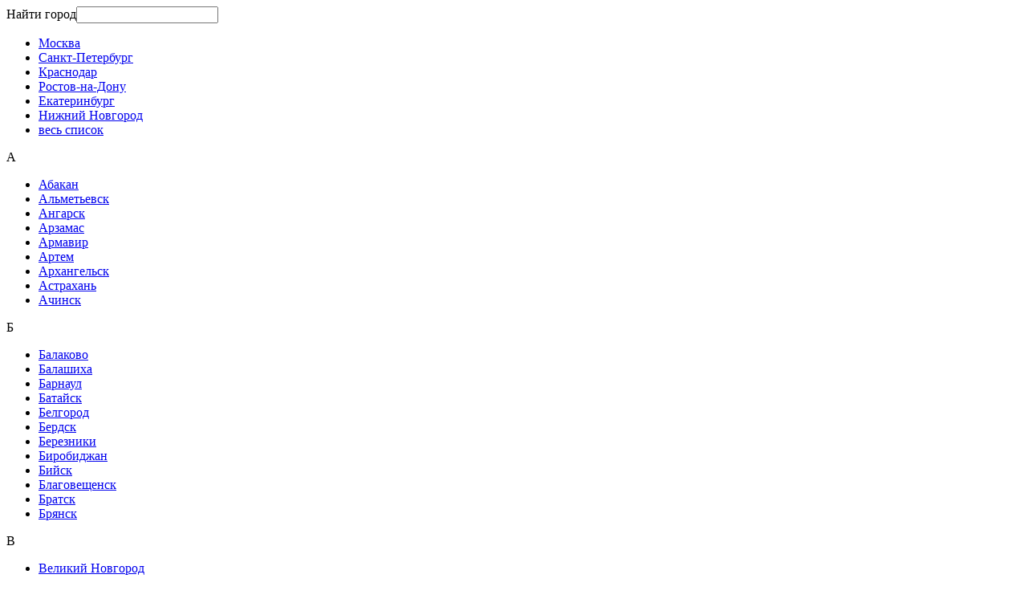

--- FILE ---
content_type: text/html; charset=UTF-8
request_url: https://vkladpensionerov.ru/bank/balakovo-bank
body_size: 19558
content:
<!DOCTYPE html><html><head><script data-no-optimize="1">var litespeed_docref=sessionStorage.getItem("litespeed_docref");litespeed_docref&&(Object.defineProperty(document,"referrer",{get:function(){return litespeed_docref}}),sessionStorage.removeItem("litespeed_docref"));</script> <meta charset="utf-8" /><link data-optimized="2" rel="stylesheet" href="https://vkladpensionerov.ru/wp-content/litespeed/css/d44793146260ec604c2ab00951077ff7.css?ver=8427e" /><meta http-equiv="X-UA-Compatible" content="IE=edge,chrome=1" /><meta name="viewport" content="width=device-width, initial-scale=1.0" /><meta name='robots' content='noindex, follow' /><title>Самые выгодные вклады, проценты в Балаково-Банке для пенсионеров в 2025-2026 году</title><meta name="description" content="Обзор самых выгодных вкладов Балаково-Банка для пенсионеров на сегодня 2025-2026 год. Сравнить ставки и проценты по депозитам." /><meta property="og:locale" content="ru_RU" /><meta property="og:type" content="article" /><meta property="og:title" content="Самые выгодные вклады, проценты в Балаково-Банке для пенсионеров в 2025-2026 году" /><meta property="og:description" content="Самые выгодные вклады, проценты в Балаково-Банке для пенсионеров в 2025-2026 году" /><meta property="og:url" content="https://vkladpensionerov.ru/bank/balakovo-bank" /><meta property="og:site_name" content="Вклады для пенсионеров" /><meta property="og:image" content="https://vkladpensionerov.ru/wp-content/uploads/2017/10/bank.jpg" /><meta name="twitter:card" content="summary_large_image" /><meta name="twitter:image" content="https://vkladpensionerov.ru/wp-content/uploads/2017/10/bank.jpg" /> <script type="application/ld+json" class="yoast-schema-graph">{"@context":"https://schema.org","@graph":[{"@type":"WebPage","@id":"https://vkladpensionerov.ru/bank/balakovo-bank","url":"https://vkladpensionerov.ru/bank/balakovo-bank","name":"Самые выгодные вклады, проценты в Балаково-Банке для пенсионеров в 2025-2026 году","isPartOf":{"@id":"https://vkladpensionerov.ru/#website"},"datePublished":"2017-10-05T13:04:33+00:00","dateModified":"2017-10-05T13:04:33+00:00","description":"Самые выгодные вклады, проценты в Балаково-Банке для пенсионеров в 2025-2026 году","breadcrumb":{"@id":"https://vkladpensionerov.ru/bank/balakovo-bank#breadcrumb"},"inLanguage":"ru-RU","potentialAction":[{"@type":"ReadAction","target":["https://vkladpensionerov.ru/bank/balakovo-bank"]}]},{"@type":"BreadcrumbList","@id":"https://vkladpensionerov.ru/bank/balakovo-bank#breadcrumb","itemListElement":[{"@type":"ListItem","position":1,"name":"Главная страница","item":"https://vkladpensionerov.ru/"},{"@type":"ListItem","position":2,"name":"Балаково-Банк"}]},{"@type":"WebSite","@id":"https://vkladpensionerov.ru/#website","url":"https://vkladpensionerov.ru/","name":"Вклады для пенсионеров","description":"Ещё один сайт на WordPress","potentialAction":[{"@type":"SearchAction","target":{"@type":"EntryPoint","urlTemplate":"https://vkladpensionerov.ru/?s={search_term_string}"},"query-input":"required name=search_term_string"}],"inLanguage":"ru-RU"}]}</script> <link rel="alternate" type="application/rss+xml" title="Вклады для пенсионеров &raquo; Лента комментариев к &laquo;Балаково-Банк&raquo;" href="https://vkladpensionerov.ru/bank/balakovo-bank/feed" /> <script type="litespeed/javascript" data-src="https://vkladpensionerov.ru/wp-includes/js/jquery/jquery.min.js" id="jquery-core-js"></script> <link rel="https://api.w.org/" href="https://vkladpensionerov.ru/wp-json/" /><link rel="EditURI" type="application/rsd+xml" title="RSD" href="https://vkladpensionerov.ru/xmlrpc.php?rsd" /><meta name="generator" content="WordPress 6.6.4" /><link rel='shortlink' href='https://vkladpensionerov.ru/?p=8734' /><link rel="alternate" title="oEmbed (JSON)" type="application/json+oembed" href="https://vkladpensionerov.ru/wp-json/oembed/1.0/embed?url=https%3A%2F%2Fvkladpensionerov.ru%2Fbank%2Fbalakovo-bank" /><link rel="alternate" title="oEmbed (XML)" type="text/xml+oembed" href="https://vkladpensionerov.ru/wp-json/oembed/1.0/embed?url=https%3A%2F%2Fvkladpensionerov.ru%2Fbank%2Fbalakovo-bank&#038;format=xml" /><meta name="robots" content="noindex,nofollow" /><meta name="generator" content="Elementor 3.24.1; features: additional_custom_breakpoints; settings: css_print_method-external, google_font-enabled, font_display-swap"></head><body class="bank_info-template-default single single-bank_info postid-8734 elementor-default elementor-kit-30872"><div class="page-cover"><div class="region-select-block"><div class="wrapper">
<a href="#" class="close"><i class="fa fa-times" aria-hidden="true"></i></a><div class="region-group group">
<label for="region_header">Найти город</label><input id="region_header" class="region" name="region" type="text" value=""></div><ul class="setcity clearfix" role="menu"><li><a rel="nofollow" href="#" data-region-id="1" data-region-name="Москва">Москва</a></li><li><a rel="nofollow" href="#" data-region-id="171" data-region-name="Санкт-Петербург">Санкт-Петербург</a></li><li><a rel="nofollow" href="#" data-region-id="252" data-region-name="Краснодар">Краснодар</a></li><li><a rel="nofollow" href="#" data-region-id="272" data-region-name="Ростов-на-Дону">Ростов-на-Дону</a></li><li><a rel="nofollow" href="#" data-region-id="424" data-region-name="Екатеринбург">Екатеринбург</a></li><li><a rel="nofollow" href="#" data-region-id="314" data-region-name="Нижний Новгород">Нижний Новгород</a></li><li><a href="#" class="show-all-cities">весь список <i class="fa fa-angle-down" aria-hidden="true"></i>
</a></li></ul><div id="all-cities"><div class="cities-list"><div class="city-group"><p>А</p><ul class="side-links"><li><a href="/gorod/abakan.html">Абакан</a></li><li><a href="/gorod/almetevsk.html">Альметьевск</a></li><li><a href="/gorod/angarsk.html">Ангарск</a></li><li><a href="/gorod/arzamas.html">Арзамас</a></li><li><a href="/gorod/armavir.html">Армавир</a></li><li><a href="/gorod/artem.html">Артем</a></li><li><a href="/gorod/arhangelsk.html">Архангельск</a></li><li><a href="/gorod/astrahan.html">Астрахань</a></li><li><a href="/gorod/achinsk.html">Ачинск</a></li></ul><p>Б</p><ul class="side-links"><li><a href="/gorod/balakovo.html">Балаково</a></li><li><a href="/gorod/balashiha.html">Балашиха</a></li><li><a href="/gorod/barnaul.html">Барнаул</a></li><li><a href="/gorod/batajsk.html">Батайск</a></li><li><a href="/gorod/belgorod.html">Белгород</a></li><li><a href="/gorod/berdsk.html">Бердск</a></li><li><a href="/gorod/berezniki.html">Березники</a></li><li><a href="/gorod/birobidzhan.html">Биробиджан</a></li><li><a href="/gorod/biisk.html">Бийск</a></li><li><a href="/gorod/blagoveshensk.html">Благовещенск</a></li><li><a href="/gorod/bratsk.html">Братск</a></li><li><a href="/gorod/bryansk.html">Брянск</a></li></ul><p>В</p><ul class="side-links"><li><a href="/gorod/velikiy-novgorod.html">Великий Новгород</a></li><li><a href="/gorod/vladivostok.html">Владивосток</a></li><li><a href="/gorod/vladikavkaz.html">Владикавказ</a></li><li><a href="/gorod/vladimir.html">Владимир</a></li><li><a href="/gorod/volgograd.html"><strong>Волгоград</strong></a></li><li><a href="/gorod/volgodonsk.html">Волгодонск</a></li><li><a href="/gorod/volzhskij.html">Волжский</a></li><li><a href="/gorod/vologda.html">Вологда</a></li><li><a href="/gorod/voronezh.html"><strong>Воронеж</strong></a></li></ul><p>Г</p><ul class="side-links"><li><a href="/gorod/grozny.html">Грозный</a></li></ul><p>Д</p><ul class="side-links"><li><a href="/gorod/derbent.html">Дербент</a></li><li><a href="/gorod/dzerzhinsk.html">Дзержинск</a></li><li><a href="/gorod/dimitrovgrad.html">Димитровград</a></li><li><a href="/gorod/domodedovo.html">Домодедово</a></li></ul><p>Е</p><ul class="side-links"><li><a href="/gorod/evpatoriya.html">Евпатория</a></li><li><a href="/gorod/ekaterinburg.html"><strong>Екатеринбург</strong></a></li><li><a href="/gorod/elec.html">Елец</a></li><li><a href="/gorod/essentuki.html">Ессентуки</a></li></ul><p>Ж</p><ul class="side-links"><li><a href="/gorod/zheleznodorozhnyj.html">Железнодорожный</a></li><li><a href="/gorod/zhukovskij.html">Жуковский</a></li></ul><p>З</p><ul class="side-links"><li><a href="/gorod/zlatoust.html">Златоуст</a></li></ul><p>И</p><ul class="side-links"><li><a href="/gorod/ivanovo.html">Иваново</a></li><li><a href="/gorod/izhevsk.html">Ижевск</a></li><li><a href="/gorod/irkutsk.html">Иркутск</a></li></ul></div><div class="city-group"><p>Й</p><ul class="side-links"><li><a href="/gorod/joshkar-ola.html">Йошкар-Ола</a></li></ul><p>К</p><ul class="side-links"><li><a href="/gorod/kazan.html"><strong>Казань</strong></a></li><li><a href="/gorod/kaliningrad.html">Калининград</a></li><li><a href="/gorod/kaluga.html">Калуга</a></li><li><a href="/gorod/kamensk-uralskij.html">Каменск-Уральский</a></li><li><a href="/gorod/kamyshin.html">Камышин</a></li><li><a href="/gorod/kaspijsk.html">Каспийск</a></li><li><a href="/gorod/kemerovo.html">Кемерово</a></li><li><a href="/gorod/kerch.html">Керчь</a></li><li><a href="/gorod/kirov.html">Киров</a></li><li><a href="/gorod/kislovodsk.html">Кисловодск</a></li><li><a href="/gorod/kovrov.html">Ковров</a></li><li><a href="/gorod/kolomna.html">Коломна</a></li><li><a href="/gorod/komsomolsk-na-amure.html">Комсомольск-на-Амуре</a></li><li><a href="/gorod/kopejsk.html">Копейск</a></li><li><a href="/gorod/korolev.html">Королёв</a></li><li><a href="/gorod/kostroma.html">Кострома</a></li><li><a href="/gorod/krasnogorsk.html">Красногорск</a></li><li><a href="/gorod/krasnodar.html"><strong>Краснодар</strong></a></li><li><a href="/gorod/krasnoyarsk.html"><strong>Красноярск</strong></a></li><li><a href="/gorod/kyzyl.html">Кызыл</a></li><li><a href="/gorod/kurgan.html">Курган</a></li><li><a href="/gorod/kursk.html">Курск</a></li></ul><p>Л</p><ul class="side-links"><li><a href="/gorod/lipeck.html">Липецк</a></li><li><a href="/gorod/lyubercy.html">Люберцы</a></li></ul><p>М</p><ul class="side-links"><li><a href="/gorod/magnitogorsk.html">Магнитогорск</a></li><li><a href="/gorod/magadan.html">Магадан</a></li><li><a href="/gorod/majkop.html">Майкоп</a></li><li><a href="/gorod/mahachkala.html">Махачкала</a></li><li><a href="/gorod/moskva.html"><strong>Москва</strong></a></li><li><a href="/gorod/miass.html">Миасс</a></li><li><a href="/gorod/murmansk.html">Мурманск</a></li><li><a href="/gorod/murom.html">Муром</a></li><li><a href="/gorod/mytishi.html">Мытищи</a></li></ul><p>Н</p><ul class="side-links"><li><a href="/gorod/naberezhnye-chelny.html">Набережные Челны</a></li><li><a href="/gorod/nazran.html">Назрань</a></li><li><a href="/gorod/nalchik.html">Нальчик</a></li><li><a href="/gorod/naryan-mar.html">Нарьян-Мар</a></li><li><a href="/gorod/nahodka.html">Находка</a></li><li><a href="/gorod/nevinnomyssk.html">Невинномысск</a></li><li><a href="/gorod/neftekamsk.html">Нефтекамск</a></li><li><a href="/gorod/nefteyugansk.html">Нефтеюганск</a></li><li><a href="/gorod/nizhnevartovsk.html">Нижневартовск</a></li><li><a href="/gorod/nizhnekamsk.html">Нижнекамск</a></li><li><a href="/gorod/n-novgorod.html"><strong>Нижний Новгород</strong></a></li><li><a href="/gorod/nizhnij-tagil.html">Нижний Тагил</a></li><li><a href="/gorod/novokuzneck.html">Новокузнецк</a></li><li><a href="/gorod/novokujbyshevsk.html">Новокуйбышевск</a></li><li><a href="/gorod/novomoskovsk.html">Новомосковск</a></li><li><a href="/gorod/novosibirsk.html"><strong>Новосибирск</strong></a></li><li><a href="/gorod/novorossijsk.html">Новороссийск</a></li><li><a href="/gorod/novocheboksarsk.html">Новочебоксарск</a></li><li><a href="/gorod/novocherkassk.html">Новочеркасск</a></li><li><a href="/gorod/novoshahtinsk.html">Новошахтинск</a></li><li><a href="/gorod/novyj-urengoj.html">Новый Уренгой</a></li><li><a href="/gorod/noginsk.html">Ногинск</a></li><li><a href="/gorod/norilsk.html">Норильск</a></li><li><a href="/gorod/noyabrsk.html">Ноябрьск</a></li></ul></div><div class="city-group"><p>О</p><ul class="side-links"><li><a href="/gorod/obninsk.html">Обнинск</a></li><li><a href="/gorod/odincovo.html">Одинцово</a></li><li><a href="/gorod/oktyabrskij.html">Октябрьский</a></li><li><a href="/gorod/omsk.html"><strong>Омск</strong></a></li><li><a href="/gorod/orel.html">Орел</a></li><li><a href="/gorod/orenburg.html">Оренбург</a></li><li><a href="/gorod/orehovo-zuevo.html">Орехово-Зуево</a></li><li><a href="/gorod/orsk.html">Орск</a></li></ul><p>П</p><ul class="side-links"><li><a href="/gorod/penza.html">Пенза</a></li><li><a href="/gorod/pervouralsk.html">Первоуральск</a></li><li><a href="/gorod/perm.html"><strong>Пермь</strong></a></li><li><a href="/gorod/petrozavodsk.html">Петрозаводск</a></li><li><a href="/gorod/petropavlovsk-kamchatskiy.html">Петропавловск-Камчатский</a></li><li><a href="/gorod/podolsk.html">Подольск</a></li><li><a href="/gorod/prokopevsk.html">Прокопьевск</a></li><li><a href="/gorod/pskov.html">Псков</a></li><li><a href="/gorod/pushkino.html">Пушкино</a></li><li><a href="/gorod/pyatigorsk.html">Пятигорск</a></li></ul><p>Р</p><ul class="side-links"><li><a href="/gorod/ramenskoe.html">Раменское</a></li><li><a href="/gorod/rostov-na-donu.html"><strong>Ростов-на-Дону</strong></a></li><li><a href="/gorod/rubcovsk.html">Рубцовск</a></li><li><a href="/gorod/rybinsk.html">Рыбинск</a></li><li><a href="/gorod/ryazan.html">Рязань</a></li></ul><p>С</p><ul class="side-links"><li><a href="/gorod/salavat.html">Салават</a></li><li><a href="/gorod/salehard.html">Салехард</a></li><li><a href="/gorod/sevastopol.html">Севастополь</a></li><li><a href="/gorod/serpuhov.html">Серпухов</a></li><li><a href="/gorod/samara.html"><strong>Самара</strong></a></li><li><a href="/gorod/spb.html"><strong>Санкт-Петербург</strong></a></li><li><a href="/gorod/saransk.html">Саранск</a></li><li><a href="/gorod/saratov.html"><strong>Саратов</strong></a></li><li><a href="/gorod/severodvinsk.html">Северодвинск</a></li><li><a href="/gorod/sergiev-posad.html">Сергиев Посад</a></li><li><a href="/gorod/simferopol.html">Симферополь</a></li><li><a href="/gorod/sochi.html">Сочи</a></li><li><a href="/gorod/smolensk.html">Смоленск</a></li><li><a href="/gorod/stavropol.html">Ставрополь</a></li><li><a href="/gorod/staryj-oskol.html">Старый Оскол</a></li><li><a href="/gorod/sterlitamak.html">Стерлитамак</a></li><li><a href="/gorod/surgut.html">Сургут</a></li><li><a href="/gorod/syzran.html">Сызрань</a></li><li><a href="/gorod/syktyvkar.html">Сыктывкар</a></li></ul><p>Т</p><ul class="side-links"><li><a href="/gorod/taganrog.html">Таганрог</a></li><li><a href="/gorod/tambov.html">Тамбов</a></li><li><a href="/gorod/tver.html">Тверь</a></li><li><a href="/gorod/tolyatti.html">Тольятти</a></li><li><a href="/gorod/tomsk.html">Томск</a></li><li><a href="/gorod/tula.html">Тула</a></li><li><a href="/gorod/tumen.html">Тюмень</a></li></ul></div><div class="city-group"><p>У</p><ul class="side-links"><li><a href="/gorod/ulan-ude.html">Улан-Удэ</a></li><li><a href="/gorod/ulyanovsk.html">Ульяновск</a></li><li><a href="/gorod/ussurijsk.html">Уссурийск</a></li><li><a href="/gorod/ufa.html"><strong>Уфа</strong></a></li></ul><p>Х</p><ul class="side-links"><li><a href="/gorod/habarovsk.html">Хабаровск</a></li><li><a href="/gorod/hanty-mansiisk.html">Ханты-Мансийск</a></li><li><a href="/gorod/hasavyurt.html">Хасавюрт</a></li><li><a href="/gorod/himki.html">Химки</a></li></ul><p>Ч</p><ul class="side-links"><li><a href="/gorod/cheboksary.html">Чебоксары</a></li><li><a href="/gorod/chelyabinsk.html"><strong>Челябинск</strong></a></li><li><a href="/gorod/cherepovec.html">Череповец</a></li><li><a href="/gorod/cherkessk.html">Черкесск</a></li><li><a href="/gorod/chita.html">Чита</a></li></ul><p>Ш</p><ul class="side-links"><li><a href="/gorod/shahty.html">Шахты</a></li></ul><p>Щ</p><ul class="side-links"><li><a href="/gorod/shelkovo.html">Щелково</a></li></ul><p>Э</p><ul class="side-links"><li><a href="/gorod/elektrostal.html">Электросталь</a></li><li><a href="/gorod/elista.html">Элиста</a></li><li><a href="/gorod/engels.html">Энгельс</a></li></ul><p>Ю</p><ul class="side-links"><li><a href="/gorod/yuzhno-sahalinsk.html">Южно-Сахалинск</a></li></ul><p>Я</p><ul class="side-links"><li><a href="/gorod/yakutsk.html">Якутск</a></li><li><a href="/gorod/yaroslavl.html">Ярославль</a></li></ul></div></div></div></div></div><div class="wrapper"><header class="header">
<a class="header__logo" href="/"></a>
<a href="#" class="up-city-link"><span class="up-city"><i class="fa fa-location-arrow" aria-hidden="true"></i>
<span id="up-city-link">Москва</span>
</span></a><nav class="header__tnav"><ul><li class="contacts"><a rel="nofollow" href="/kontakty">Контакты</a></li><li class="fav"><a rel="nofollow" href="" onclick="return fav(this);">В закладки</a></li></ul></nav><nav class="header__nav  nav"><div class="header__nav-toggle">Меню</div><ul id="topmenu" class="menu"><li id="menu-item-9173" class="menu-item menu-item-type-custom menu-item-object-custom menu-item-home menu-item-9173"><a href="https://vkladpensionerov.ru">Главная</a></li><li id="menu-item-9174" class="menu-item menu-item-type-custom menu-item-object-custom menu-item-9174"><a href="https://vkladpensionerov.ru/bank">Банки</a></li><li id="menu-item-9175" class="menu-item menu-item-type-custom menu-item-object-custom menu-item-9175"><a href="https://vkladpensionerov.ru/poisk">Поиск вкладов</a></li><li id="menu-item-9176" class="menu-item menu-item-type-custom menu-item-object-custom menu-item-9176"><a href="https://vkladpensionerov.ru/lgoti">Льготы</a></li></ul></nav></header><div class="middle"><main class="content"><article class="post"><h1 class="post__headline">Балаково-Банк: максимальные ставки и проценты по вкладам для пенсионеров  2025-2026</h1><div class="post__entry"><p>В Балаково-Банке найдено 2 вкладов с максимальной процентной ставкой от 13,50% до 12,50% на сегодня. Самый выгодный пенсионный вклад в 2025-2026 называется «[ничего не найдено]», его можно открыть под [ничего не найдено]% годовых.</p><div class="clearfix"></div><form action="/poisk" method="post" id="depositform" class="depositform"><div class="searchform extra"><div class="groups-cover"><div class="region-group group">
<label for="region">Город</label><input id="region" class="region" name="region" type="text" value="" data-region-selected="" data-region-selected-name=""></div><div class="sum-group group"><label for="sum">Сумма</label> <input id="sum" class="sum" name="sum" value="" size="30" type="text" placeholder="Неважно"></div><div class="currency-group group"><label for="currency">Валюта</label> <select id="currency" class="currency" name="currency" ><option value="RUB" selected>руб.</option><option value="USD">$</option><option value="EUR">€</option><option value="GBP">£</option><option value="CHF">шв. фр.</option><option value="CNY">юани</option><option value="JPY">¥</option></select></div><div class="period-group group">
<label for="period">Срок</label> <select id="period" class="period" name="period"><option value="" selected>Неважно</option><option value="1 months">1 месяц</option><option value="3 months">3 месяца</option><option value="6 months">Полгода</option><option value="9 months">9 месяцев</option><option value="year">Год</option><option value="18 months">Полтора года</option><option value="2 years">2 года</option><option value="3 years">3 года</option><option value="5 years">5 лет</option></select></div></p></div><p>	<input id="getdeposit" name="action" value="deposit_search" type="hidden"></div><div class="clearfix"></div><p><a class="showhide-bank-select">Уточнить банк</a></p><div class="clearfix"></div><div class="groups-cover"><div class="bank_select-group group"><label for="bank_select">Выбрать банк</label><select id="bank_select" class="bank_select" name="bank" data-bank-selected="739"><br />
</select></div></div><p><a class="showhide-extra-search">Дополнительные параметры</a></p><div class="clearfix"></div><div class="extra-search"><div class="groups-cover"><div class="replenishment-group group"><label for="replenishment">Пополняемый</label><input type="checkbox" name="replenishment" id="replenishment"></div><div class="capitalization-group group"><label for="capitalization">Капитализация</label><input type="checkbox" name="capitalization" id="capitalization"></div><div class="partial-withdrawal-group group"><label for="partial-withdrawal">Частичное снятие</label><input type="checkbox" name="partial-withdrawal" id="partial-withdrawal"></div><div class="auto-prolongation-group group"><label for="auto-prolongation">Автоматическая пролонгация</label><input type="checkbox" name="auto-prolongation" id="auto-prolongation"></div><div class="multicurrency-group group"><label for="multicurrency">Мультивалютный</label><input type="checkbox" name="multicurrency" id="multicurrency"></div><div class="pensionary-group group"><label for="pensionary"><strong>Для пенсионеров</strong></label><input type="checkbox" name="pensionary" id="pensionary"></div><div class="clearfix"></div><div class="payment-of-interest-group group"><label for="payment-of-interest">Периодичность выплаты/начисления процентов:</label> <select id="payment-of-interest" class="payment-of-interest" name="payment-of-interest" ><option value="" selected>Любые</option><option value="AHEAD">проценты вперёд</option><option value="DAILY">ежедневно</option><option value="WEEKLY">еженедельно</option><option value="MONTHLY">ежемесячно</option><option value="QUARTERLY">ежеквартально</option><option value="SEMIANNUALY">раз в полгода</option><option value="ANNUALY">ежегодно</option><option value="AT_THE_END">в конце срока вклада</option></select></div><div class="banks_top-group group">
<label for="banks_top">Рейтинг банка:</label> <select id="banks_top" class="banks_top" name="banks_top"><option value="" selected>Неважно</option><option value="5">Топ-5</option><option value="10">Топ-10</option><option value="20">Топ-20</option><option value="50">Топ-50</option></select></div></p></div><div class="clearfix"></div></div><div class="extra-submit"><input type="submit" value="Подобрать"></div></form><blockquote><p>Укажите сумму, валюту, период размещения вклада и другие параметры в форме поиска, чтобы найти самый выгодный вклад.</p></blockquote><h2>Вклады для пенсионеров:</h2><p>Ничего не найдено</p><div class="bankInfo"><div id="forLineChart"></div><h2>Информация о банке</h2><table class="top-bank info-left" width="100%"><tr><td><p>Номер лицензии ЦБРФ: 444</p></td></tr></table><div id="yandex_bank_map" data-bank-name="Балаково-Банк"></div><div class="map_legend">
<span><img decoding="async" src="[data-uri]" align="middle">Отделение банка</span><span><img decoding="async" src="[data-uri]" align="middle">Банкомат</span><span><img decoding="async" src="[data-uri]" align="middle" width="34">Несколько близкорасположенных объектов</span></div><div class="yarpp-related"><h3>Информация о других банках</h3><div class="items"><div class="item-cover pseudometro inner-pseudometro"><article>
<a class="cover" href="https://vkladpensionerov.ru/bank/rosselhozbank"></p><div class="center">Россельхозбанк</div><div class="center_helper"></div><p>					</a></p><div class="img_crop clearfix">
<img data-lazyloaded="1" src="[data-uri]" fetchpriority="high" decoding="async" data-src="/wp-content/uploads/2017/10/bank.jpg" width="300" height="180" alt="Россельхозбанк" class="item__image"></div></article></div><div class="item-cover pseudometro inner-pseudometro"><article>
<a class="cover" href="https://vkladpensionerov.ru/bank/alfa-bank"></p><div class="center">Альфа-Банк</div><div class="center_helper"></div><p>					</a></p><div class="img_crop clearfix">
<img data-lazyloaded="1" src="[data-uri]" decoding="async" data-src="/wp-content/uploads/2017/10/bank.jpg" width="300" height="180" alt="Альфа-Банк" class="item__image"></div></article></div><div class="item-cover pseudometro inner-pseudometro"><article>
<a class="cover" href="https://vkladpensionerov.ru/bank/moskovskij-kreditnyj-bank"></p><div class="center">Московский Кредитный Банк</div><div class="center_helper"></div><p>					</a></p><div class="img_crop clearfix">
<img data-lazyloaded="1" src="[data-uri]" decoding="async" data-src="/wp-content/uploads/2017/10/bank.jpg" width="300" height="180" alt="Московский Кредитный Банк" class="item__image"></div></article></div><div class="item-cover pseudometro inner-pseudometro"><article>
<a class="cover" href="https://vkladpensionerov.ru/bank/bank-sankt-peterburg"></p><div class="center">Банк «Санкт-Петербург»</div><div class="center_helper"></div><p>					</a></p><div class="img_crop clearfix">
<img data-lazyloaded="1" src="[data-uri]" loading="lazy" decoding="async" data-src="/wp-content/uploads/2017/10/bank.jpg" width="300" height="180" alt="Банк «Санкт-Петербург»" class="item__image"></div></article></div><div class="item-cover pseudometro inner-pseudometro"><article>
<a class="cover" href="https://vkladpensionerov.ru/bank/russkij-standart"></p><div class="center">Русский Стандарт</div><div class="center_helper"></div><p>					</a></p><div class="img_crop clearfix">
<img data-lazyloaded="1" src="[data-uri]" loading="lazy" decoding="async" data-src="/wp-content/uploads/2017/10/bank.jpg" width="300" height="180" alt="Русский Стандарт" class="item__image"></div></article></div></p></div></div></div><div class="breadcrumbs" typeof="BreadcrumbList" vocab="http://schema.org/">
<span property="itemListElement" typeof="ListItem"><a property="item" typeof="WebPage" title="Вклады для пенсионеров." href="https://vkladpensionerov.ru" class="home"><span property="name">Главная</span></a><meta property="position" content="1"></span><span class="divider">/</span><span property="itemListElement" typeof="ListItem"><a property="item" typeof="WebPage" title="Go to Банки." href="https://vkladpensionerov.ru/bank" class="post post-page"><span property="name">Банки</span></a><meta property="position" content="2"></span></div></div></article><div class="post-extras-cover"><div class="post-rating"><div class="post-rating__title">Рейтинг:</div><div id="post-ratings-8734" class="post-ratings" itemscope itemtype="https://schema.org/Article" data-nonce="12161da939"><img data-lazyloaded="1" src="[data-uri]" width="12" height="12" id="rating_8734_1" data-src="https://vkladpensionerov.ru/wp-content/plugins/wp-postratings/images/stars/rating_off.gif" alt="1 Star" title="1 Star" onmouseover="current_rating(8734, 1, '1 Star');" onmouseout="ratings_off(0, 0, 0);" onclick="rate_post();" onkeypress="rate_post();" style="cursor: pointer; border: 0px;" /><img data-lazyloaded="1" src="[data-uri]" width="12" height="12" id="rating_8734_2" data-src="https://vkladpensionerov.ru/wp-content/plugins/wp-postratings/images/stars/rating_off.gif" alt="2 Stars" title="2 Stars" onmouseover="current_rating(8734, 2, '2 Stars');" onmouseout="ratings_off(0, 0, 0);" onclick="rate_post();" onkeypress="rate_post();" style="cursor: pointer; border: 0px;" /><img data-lazyloaded="1" src="[data-uri]" width="12" height="12" id="rating_8734_3" data-src="https://vkladpensionerov.ru/wp-content/plugins/wp-postratings/images/stars/rating_off.gif" alt="3 Stars" title="3 Stars" onmouseover="current_rating(8734, 3, '3 Stars');" onmouseout="ratings_off(0, 0, 0);" onclick="rate_post();" onkeypress="rate_post();" style="cursor: pointer; border: 0px;" /><img data-lazyloaded="1" src="[data-uri]" width="12" height="12" id="rating_8734_4" data-src="https://vkladpensionerov.ru/wp-content/plugins/wp-postratings/images/stars/rating_off.gif" alt="4 Stars" title="4 Stars" onmouseover="current_rating(8734, 4, '4 Stars');" onmouseout="ratings_off(0, 0, 0);" onclick="rate_post();" onkeypress="rate_post();" style="cursor: pointer; border: 0px;" /><img data-lazyloaded="1" src="[data-uri]" width="12" height="12" id="rating_8734_5" data-src="https://vkladpensionerov.ru/wp-content/plugins/wp-postratings/images/stars/rating_off.gif" alt="5 Stars" title="5 Stars" onmouseover="current_rating(8734, 5, '5 Stars');" onmouseout="ratings_off(0, 0, 0);" onclick="rate_post();" onkeypress="rate_post();" style="cursor: pointer; border: 0px;" /> (Поставить оценку)<br /><span class="post-ratings-text" id="ratings_8734_text"></span><meta itemprop="name" content="Балаково-Банк" /><meta itemprop="headline" content="Балаково-Банк" /><meta itemprop="description" content="" /><meta itemprop="datePublished" content="2017-10-05T16:04:33+03:00" /><meta itemprop="dateModified" content="2017-10-05T16:04:33+03:00" /><meta itemprop="url" content="https://vkladpensionerov.ru/bank/balakovo-bank" /><meta itemprop="author" content="VkladPensionerov.ru" /><meta itemprop="mainEntityOfPage" content="https://vkladpensionerov.ru/bank/balakovo-bank" /><div style="display: none;" itemprop="publisher" itemscope itemtype="https://schema.org/Organization"><meta itemprop="name" content="Вклады для пенсионеров" /><meta itemprop="url" content="https://vkladpensionerov.ru" /><div itemprop="logo" itemscope itemtype="https://schema.org/ImageObject"><meta itemprop="url" content="" /></div></div></div><div id="post-ratings-8734-loading" class="post-ratings-loading"><img data-lazyloaded="1" src="[data-uri]" data-src="https://vkladpensionerov.ru/wp-content/plugins/wp-postratings/images/loading.gif" width="16" height="16" class="post-ratings-image" /> Загрузка...</div></div><div class="post-share"><div class="ya-share2" data-services="collections,vkontakte,facebook,odnoklassniki,moimir,gplus" data-counter=""></div></div></div><div id="respond" class="comment-respond"><div class="respond-headline">Добавить комментарий</div><form action="https://vkladpensionerov.ru/wp-comments-post.php" method="post" class="comment-form"><div class="comment-form-fileds">
<input type="text" name="author" placeholder="Имя" value="" class="comment-form__field  comment-form__author" required=""><input type="email" name="email" placeholder="E-Mail (не публикуется)" value="" class="comment-form__field  comment-form__email" required=""></div><textarea name="comment" id="comment" placeholder="Текст комментария" class="comment-form__field  comment-form__comment" required=""></textarea><input name="submit" type="submit" value="Отправить" class="comment-form__button">
<input type='hidden' name='comment_post_ID' value='8734' id='comment_post_ID' />
<input type='hidden' name='comment_parent' id='comment_parent' value='0' /><p style="display: none;"><input type="hidden" id="akismet_comment_nonce" name="akismet_comment_nonce" value="41c961db4c" /></p><p style="display: none !important;" class="akismet-fields-container" data-prefix="ak_"><label>&#916;<textarea name="ak_hp_textarea" cols="45" rows="8" maxlength="100"></textarea></label><input type="hidden" id="ak_js_1" name="ak_js" value="5"/></p></form></div></main><aside class="sidebar"><div class="section section--posts section--popular widget_banks_info_custom_widget" id="banks_info_custom_widget-2"><div class="section__headline"><span>Свежие посты</span></div><div class="items"><div class="item-cover pseudometro pseudometro pseudometro-1col"><article>
<a class="cover" href="https://vkladpensionerov.ru/invest/strategii-binarnyh-optsionov.html"><div class="center">Стратегии бинарных опционов</div><div class="center_helper"></div>
</a><div class="img_crop clearfix">
<img data-lazyloaded="1" src="[data-uri]" width="300" height="180" data-src="https://vkladpensionerov.ru/wp-content/uploads/2023/07/maxresdefault-300x180.jpg" class="post_thumbnail item__image wp-post-image" alt="" decoding="async" /></div></article></div><div class="item-cover pseudometro pseudometro pseudometro-1col"><article>
<a class="cover" href="https://vkladpensionerov.ru/invest/rayting2025.html"><div class="center">Рейтинг 2025-2026</div><div class="center_helper"></div>
</a><div class="img_crop clearfix">
<img data-lazyloaded="1" src="[data-uri]" width="280" height="178" data-src="https://vkladpensionerov.ru/wp-content/uploads/2023/07/borsa-cina-e1428908302638-1.webp" class="post_thumbnail item__image wp-post-image" alt="" decoding="async" /></div></article></div><div class="item-cover pseudometro pseudometro pseudometro-1col"><article>
<a class="cover" href="https://vkladpensionerov.ru/lgoti/dlya-rabotayushhih-pensionerov.html"><div class="center">Льготы для работающих пенсионеров</div><div class="center_helper"></div>
</a><div class="img_crop clearfix">
<img data-lazyloaded="1" src="[data-uri]" width="300" height="180" data-src="https://vkladpensionerov.ru/wp-content/uploads/2018/03/rabpens-300x180.jpg" class="post_thumbnail item__image wp-post-image" alt="Работающий пенсионер" decoding="async" /></div></article></div><div class="item-cover pseudometro pseudometro pseudometro-1col"><article>
<a class="cover" href="https://vkladpensionerov.ru/lgoti/lgoty-pensioneram-na-oplatu-zhkh.html"><div class="center">Льготы пенсионерам на оплату ЖКХ</div><div class="center_helper"></div>
</a><div class="img_crop clearfix">
<img data-lazyloaded="1" src="[data-uri]" width="300" height="180" data-src="https://vkladpensionerov.ru/wp-content/uploads/2017/11/80let-3-300x180.jpg" class="post_thumbnail item__image wp-post-image" alt="льготы пенсионерам по ЖКХ" decoding="async" /></div></article></div><div class="item-cover pseudometro pseudometro pseudometro-1col"><article>
<a class="cover" href="https://vkladpensionerov.ru/lgoti/lgoty-po-nalogam-dlya-pensionerov.html"><div class="center">Льготы по налогам для пенсионеров</div><div class="center_helper"></div>
</a><div class="img_crop clearfix">
<img data-lazyloaded="1" src="[data-uri]" width="300" height="180" data-src="https://vkladpensionerov.ru/wp-content/uploads/2017/12/lgoti-pens-300x180.jpg" class="post_thumbnail item__image wp-post-image" alt="льготы пенсионерам" decoding="async" /></div></article></div></div></div><div class="widget_text section section--posts section--popular widget_custom_html" id="custom_html-5"><div class="textwidget custom-html-widget"></div></div></aside></div><div id="close"></div><footer class="footer"><div class="footer_logo">
<img data-lazyloaded="1" src="[data-uri]" width="51" height="47" data-src="https://vkladpensionerov.ru/wp-content/themes/pensionvklad/i/logo-footer_1.png"></div><div class="footer_center"><ul id="bottommenu" class="menu"><li id="menu-item-9179" class="menu-item menu-item-type-custom menu-item-object-custom menu-item-home menu-item-9179"><a href="https://vkladpensionerov.ru/">Главная</a></li><li id="menu-item-9183" class="menu-item menu-item-type-custom menu-item-object-custom menu-item-9183"><a href="https://vkladpensionerov.ru/poisk">Поиск вкладов</a></li><li id="menu-item-9182" class="menu-item menu-item-type-custom menu-item-object-custom menu-item-9182"><a href="https://vkladpensionerov.ru/kontakty">Контакты</a></li></ul><div class="footer_counter"><p></p></div><div class="footer_copyright">
© 2025 Вклады для пенсионеров</div></div><div class="footer_admin-inform">
<span>Копирование материалов без разрешения администрации сайта или автора запрещено.</span></div><div class="footer-mistakes">
<img data-lazyloaded="1" src="[data-uri]" width="120" height="70" alt="Сообщить об ошибке" data-src="https://vkladpensionerov.ru/wp-content/themes/pensionvklad/i/mis.png" border="0"></div></footer></div></div> <script data-no-optimize="1">( function () {

                var loadedTLAnalytics = false,                    

                    timerId;

if ( navigator.userAgent.indexOf( 'YandexMetrika' ) > -1 ) {
                    loadTLAnalytics();
                } else {
                window.addEventListener( 'scroll', loadTLAnalytics, {passive: true} );
                window.addEventListener( 'touchstart', loadTLAnalytics, {passive: true} );
                document.addEventListener( 'mouseenter', loadTLAnalytics, {passive: true} );
                document.addEventListener( 'click', loadTLAnalytics, {passive: true} );
                document.addEventListener( 'DOMContentLoaded', loadFallback, {passive: true} );
		}

                function loadFallback() {
                    timerId = setTimeout( loadTLAnalytics, 5000 );
                }

                function loadTLAnalytics( e ) {
                    if ( e && e.type ) {
                        console.log( e.type );
                    } else {
                        console.log( 'DOMContentLoaded' );
                    }

                    if ( loadedTLAnalytics ) {
                        return;
                    }

                    setTimeout(
                        function () {


var metricaId = 46744608;(function(m,e,t,r,i,k,a){m[i]=m[i]||function(){(m[i].a=m[i].a||[]).push(arguments)}; m[i].l=1*new Date(); for (var j = 0; j < document.scripts.length; j++) {if (document.scripts[j].src === r) { return; }} k=e.createElement(t),a=e.getElementsByTagName(t)[0],k.async=1,k.src=r,a.parentNode.insertBefore(k,a)}) (window, document, "script", "https://mc.yandex.ru/metrika/tag.js", "ym"); ym(metricaId, "init", { clickmap:true, trackLinks:true, accurateTrackBounce:true, triggerEvent:true }); console.log("ym start");},
                        100
                    );
                    loadedTLAnalytics = true;
                    clearTimeout( timerId );
                    window.removeEventListener( 'scroll', loadTLAnalytics, {passive: true}  );
                    window.removeEventListener( 'touchstart', loadTLAnalytics, {passive: true}  );
                    document.removeEventListener( 'mouseenter', loadTLAnalytics );
                    document.removeEventListener( 'click', loadTLAnalytics );
                    document.removeEventListener( 'DOMContentLoaded', loadFallback );
                }
            } )()</script> <div id="slidebox"><div class="adfloatleft">
<a class="sbclose">×</a><div id="reklama-data" data-desktop="" data-mobile=""></div></div></div> <script data-no-optimize="1">!function(t,e){"object"==typeof exports&&"undefined"!=typeof module?module.exports=e():"function"==typeof define&&define.amd?define(e):(t="undefined"!=typeof globalThis?globalThis:t||self).LazyLoad=e()}(this,function(){"use strict";function e(){return(e=Object.assign||function(t){for(var e=1;e<arguments.length;e++){var n,a=arguments[e];for(n in a)Object.prototype.hasOwnProperty.call(a,n)&&(t[n]=a[n])}return t}).apply(this,arguments)}function i(t){return e({},it,t)}function o(t,e){var n,a="LazyLoad::Initialized",i=new t(e);try{n=new CustomEvent(a,{detail:{instance:i}})}catch(t){(n=document.createEvent("CustomEvent")).initCustomEvent(a,!1,!1,{instance:i})}window.dispatchEvent(n)}function l(t,e){return t.getAttribute(gt+e)}function c(t){return l(t,bt)}function s(t,e){return function(t,e,n){e=gt+e;null!==n?t.setAttribute(e,n):t.removeAttribute(e)}(t,bt,e)}function r(t){return s(t,null),0}function u(t){return null===c(t)}function d(t){return c(t)===vt}function f(t,e,n,a){t&&(void 0===a?void 0===n?t(e):t(e,n):t(e,n,a))}function _(t,e){nt?t.classList.add(e):t.className+=(t.className?" ":"")+e}function v(t,e){nt?t.classList.remove(e):t.className=t.className.replace(new RegExp("(^|\\s+)"+e+"(\\s+|$)")," ").replace(/^\s+/,"").replace(/\s+$/,"")}function g(t){return t.llTempImage}function b(t,e){!e||(e=e._observer)&&e.unobserve(t)}function p(t,e){t&&(t.loadingCount+=e)}function h(t,e){t&&(t.toLoadCount=e)}function n(t){for(var e,n=[],a=0;e=t.children[a];a+=1)"SOURCE"===e.tagName&&n.push(e);return n}function m(t,e){(t=t.parentNode)&&"PICTURE"===t.tagName&&n(t).forEach(e)}function a(t,e){n(t).forEach(e)}function E(t){return!!t[st]}function I(t){return t[st]}function y(t){return delete t[st]}function A(e,t){var n;E(e)||(n={},t.forEach(function(t){n[t]=e.getAttribute(t)}),e[st]=n)}function k(a,t){var i;E(a)&&(i=I(a),t.forEach(function(t){var e,n;e=a,(t=i[n=t])?e.setAttribute(n,t):e.removeAttribute(n)}))}function L(t,e,n){_(t,e.class_loading),s(t,ut),n&&(p(n,1),f(e.callback_loading,t,n))}function w(t,e,n){n&&t.setAttribute(e,n)}function x(t,e){w(t,ct,l(t,e.data_sizes)),w(t,rt,l(t,e.data_srcset)),w(t,ot,l(t,e.data_src))}function O(t,e,n){var a=l(t,e.data_bg_multi),i=l(t,e.data_bg_multi_hidpi);(a=at&&i?i:a)&&(t.style.backgroundImage=a,n=n,_(t=t,(e=e).class_applied),s(t,ft),n&&(e.unobserve_completed&&b(t,e),f(e.callback_applied,t,n)))}function N(t,e){!e||0<e.loadingCount||0<e.toLoadCount||f(t.callback_finish,e)}function C(t,e,n){t.addEventListener(e,n),t.llEvLisnrs[e]=n}function M(t){return!!t.llEvLisnrs}function z(t){if(M(t)){var e,n,a=t.llEvLisnrs;for(e in a){var i=a[e];n=e,i=i,t.removeEventListener(n,i)}delete t.llEvLisnrs}}function R(t,e,n){var a;delete t.llTempImage,p(n,-1),(a=n)&&--a.toLoadCount,v(t,e.class_loading),e.unobserve_completed&&b(t,n)}function T(o,r,c){var l=g(o)||o;M(l)||function(t,e,n){M(t)||(t.llEvLisnrs={});var a="VIDEO"===t.tagName?"loadeddata":"load";C(t,a,e),C(t,"error",n)}(l,function(t){var e,n,a,i;n=r,a=c,i=d(e=o),R(e,n,a),_(e,n.class_loaded),s(e,dt),f(n.callback_loaded,e,a),i||N(n,a),z(l)},function(t){var e,n,a,i;n=r,a=c,i=d(e=o),R(e,n,a),_(e,n.class_error),s(e,_t),f(n.callback_error,e,a),i||N(n,a),z(l)})}function G(t,e,n){var a,i,o,r,c;t.llTempImage=document.createElement("IMG"),T(t,e,n),E(c=t)||(c[st]={backgroundImage:c.style.backgroundImage}),o=n,r=l(a=t,(i=e).data_bg),c=l(a,i.data_bg_hidpi),(r=at&&c?c:r)&&(a.style.backgroundImage='url("'.concat(r,'")'),g(a).setAttribute(ot,r),L(a,i,o)),O(t,e,n)}function D(t,e,n){var a;T(t,e,n),a=e,e=n,(t=It[(n=t).tagName])&&(t(n,a),L(n,a,e))}function V(t,e,n){var a;a=t,(-1<yt.indexOf(a.tagName)?D:G)(t,e,n)}function F(t,e,n){var a;t.setAttribute("loading","lazy"),T(t,e,n),a=e,(e=It[(n=t).tagName])&&e(n,a),s(t,vt)}function j(t){t.removeAttribute(ot),t.removeAttribute(rt),t.removeAttribute(ct)}function P(t){m(t,function(t){k(t,Et)}),k(t,Et)}function S(t){var e;(e=At[t.tagName])?e(t):E(e=t)&&(t=I(e),e.style.backgroundImage=t.backgroundImage)}function U(t,e){var n;S(t),n=e,u(e=t)||d(e)||(v(e,n.class_entered),v(e,n.class_exited),v(e,n.class_applied),v(e,n.class_loading),v(e,n.class_loaded),v(e,n.class_error)),r(t),y(t)}function $(t,e,n,a){var i;n.cancel_on_exit&&(c(t)!==ut||"IMG"===t.tagName&&(z(t),m(i=t,function(t){j(t)}),j(i),P(t),v(t,n.class_loading),p(a,-1),r(t),f(n.callback_cancel,t,e,a)))}function q(t,e,n,a){var i,o,r=(o=t,0<=pt.indexOf(c(o)));s(t,"entered"),_(t,n.class_entered),v(t,n.class_exited),i=t,o=a,n.unobserve_entered&&b(i,o),f(n.callback_enter,t,e,a),r||V(t,n,a)}function H(t){return t.use_native&&"loading"in HTMLImageElement.prototype}function B(t,i,o){t.forEach(function(t){return(a=t).isIntersecting||0<a.intersectionRatio?q(t.target,t,i,o):(e=t.target,n=t,a=i,t=o,void(u(e)||(_(e,a.class_exited),$(e,n,a,t),f(a.callback_exit,e,n,t))));var e,n,a})}function J(e,n){var t;et&&!H(e)&&(n._observer=new IntersectionObserver(function(t){B(t,e,n)},{root:(t=e).container===document?null:t.container,rootMargin:t.thresholds||t.threshold+"px"}))}function K(t){return Array.prototype.slice.call(t)}function Q(t){return t.container.querySelectorAll(t.elements_selector)}function W(t){return c(t)===_t}function X(t,e){return e=t||Q(e),K(e).filter(u)}function Y(e,t){var n;(n=Q(e),K(n).filter(W)).forEach(function(t){v(t,e.class_error),r(t)}),t.update()}function t(t,e){var n,a,t=i(t);this._settings=t,this.loadingCount=0,J(t,this),n=t,a=this,Z&&window.addEventListener("online",function(){Y(n,a)}),this.update(e)}var Z="undefined"!=typeof window,tt=Z&&!("onscroll"in window)||"undefined"!=typeof navigator&&/(gle|ing|ro)bot|crawl|spider/i.test(navigator.userAgent),et=Z&&"IntersectionObserver"in window,nt=Z&&"classList"in document.createElement("p"),at=Z&&1<window.devicePixelRatio,it={elements_selector:".lazy",container:tt||Z?document:null,threshold:300,thresholds:null,data_src:"src",data_srcset:"srcset",data_sizes:"sizes",data_bg:"bg",data_bg_hidpi:"bg-hidpi",data_bg_multi:"bg-multi",data_bg_multi_hidpi:"bg-multi-hidpi",data_poster:"poster",class_applied:"applied",class_loading:"litespeed-loading",class_loaded:"litespeed-loaded",class_error:"error",class_entered:"entered",class_exited:"exited",unobserve_completed:!0,unobserve_entered:!1,cancel_on_exit:!0,callback_enter:null,callback_exit:null,callback_applied:null,callback_loading:null,callback_loaded:null,callback_error:null,callback_finish:null,callback_cancel:null,use_native:!1},ot="src",rt="srcset",ct="sizes",lt="poster",st="llOriginalAttrs",ut="loading",dt="loaded",ft="applied",_t="error",vt="native",gt="data-",bt="ll-status",pt=[ut,dt,ft,_t],ht=[ot],mt=[ot,lt],Et=[ot,rt,ct],It={IMG:function(t,e){m(t,function(t){A(t,Et),x(t,e)}),A(t,Et),x(t,e)},IFRAME:function(t,e){A(t,ht),w(t,ot,l(t,e.data_src))},VIDEO:function(t,e){a(t,function(t){A(t,ht),w(t,ot,l(t,e.data_src))}),A(t,mt),w(t,lt,l(t,e.data_poster)),w(t,ot,l(t,e.data_src)),t.load()}},yt=["IMG","IFRAME","VIDEO"],At={IMG:P,IFRAME:function(t){k(t,ht)},VIDEO:function(t){a(t,function(t){k(t,ht)}),k(t,mt),t.load()}},kt=["IMG","IFRAME","VIDEO"];return t.prototype={update:function(t){var e,n,a,i=this._settings,o=X(t,i);{if(h(this,o.length),!tt&&et)return H(i)?(e=i,n=this,o.forEach(function(t){-1!==kt.indexOf(t.tagName)&&F(t,e,n)}),void h(n,0)):(t=this._observer,i=o,t.disconnect(),a=t,void i.forEach(function(t){a.observe(t)}));this.loadAll(o)}},destroy:function(){this._observer&&this._observer.disconnect(),Q(this._settings).forEach(function(t){y(t)}),delete this._observer,delete this._settings,delete this.loadingCount,delete this.toLoadCount},loadAll:function(t){var e=this,n=this._settings;X(t,n).forEach(function(t){b(t,e),V(t,n,e)})},restoreAll:function(){var e=this._settings;Q(e).forEach(function(t){U(t,e)})}},t.load=function(t,e){e=i(e);V(t,e)},t.resetStatus=function(t){r(t)},Z&&function(t,e){if(e)if(e.length)for(var n,a=0;n=e[a];a+=1)o(t,n);else o(t,e)}(t,window.lazyLoadOptions),t});!function(e,t){"use strict";function a(){t.body.classList.add("litespeed_lazyloaded")}function n(){console.log("[LiteSpeed] Start Lazy Load Images"),d=new LazyLoad({elements_selector:"[data-lazyloaded]",callback_finish:a}),o=function(){d.update()},e.MutationObserver&&new MutationObserver(o).observe(t.documentElement,{childList:!0,subtree:!0,attributes:!0})}var d,o;e.addEventListener?e.addEventListener("load",n,!1):e.attachEvent("onload",n)}(window,document);</script><script data-no-optimize="1">var litespeed_vary=document.cookie.replace(/(?:(?:^|.*;\s*)_lscache_vary\s*\=\s*([^;]*).*$)|^.*$/,"");litespeed_vary||fetch("/wp-content/plugins/litespeed-cache/guest.vary.php",{method:"POST",cache:"no-cache",redirect:"follow"}).then(e=>e.json()).then(e=>{console.log(e),e.hasOwnProperty("reload")&&"yes"==e.reload&&(sessionStorage.setItem("litespeed_docref",document.referrer),window.location.reload(!0))});</script><script data-optimized="1" type="litespeed/javascript" data-src="https://vkladpensionerov.ru/wp-content/litespeed/js/b213b50f67b87c50d624392a6e88be77.js?ver=8427e"></script><script>const litespeed_ui_events=["mouseover","click","keydown","wheel","touchmove","touchstart"];var urlCreator=window.URL||window.webkitURL;function litespeed_load_delayed_js_force(){console.log("[LiteSpeed] Start Load JS Delayed"),litespeed_ui_events.forEach(e=>{window.removeEventListener(e,litespeed_load_delayed_js_force,{passive:!0})}),document.querySelectorAll("iframe[data-litespeed-src]").forEach(e=>{e.setAttribute("src",e.getAttribute("data-litespeed-src"))}),"loading"==document.readyState?window.addEventListener("DOMContentLoaded",litespeed_load_delayed_js):litespeed_load_delayed_js()}litespeed_ui_events.forEach(e=>{window.addEventListener(e,litespeed_load_delayed_js_force,{passive:!0})});async function litespeed_load_delayed_js(){let t=[];for(var d in document.querySelectorAll('script[type="litespeed/javascript"]').forEach(e=>{t.push(e)}),t)await new Promise(e=>litespeed_load_one(t[d],e));document.dispatchEvent(new Event("DOMContentLiteSpeedLoaded")),window.dispatchEvent(new Event("DOMContentLiteSpeedLoaded"))}function litespeed_load_one(t,e){console.log("[LiteSpeed] Load ",t);var d=document.createElement("script");d.addEventListener("load",e),d.addEventListener("error",e),t.getAttributeNames().forEach(e=>{"type"!=e&&d.setAttribute("data-src"==e?"src":e,t.getAttribute(e))});let a=!(d.type="text/javascript");!d.src&&t.textContent&&(d.src=litespeed_inline2src(t.textContent),a=!0),t.after(d),t.remove(),a&&e()}function litespeed_inline2src(t){try{var d=urlCreator.createObjectURL(new Blob([t.replace(/^(?:<!--)?(.*?)(?:-->)?$/gm,"$1")],{type:"text/javascript"}))}catch(e){d="data:text/javascript;base64,"+btoa(t.replace(/^(?:<!--)?(.*?)(?:-->)?$/gm,"$1"))}return d}</script></body></html>
<!-- Page optimized by LiteSpeed Cache @2025-12-26 17:03:31 -->

<!-- Page supported by LiteSpeed Cache 6.5.0.2 on 2025-12-26 17:03:31 -->
<!-- Guest Mode -->
<!-- QUIC.cloud UCSS in queue -->